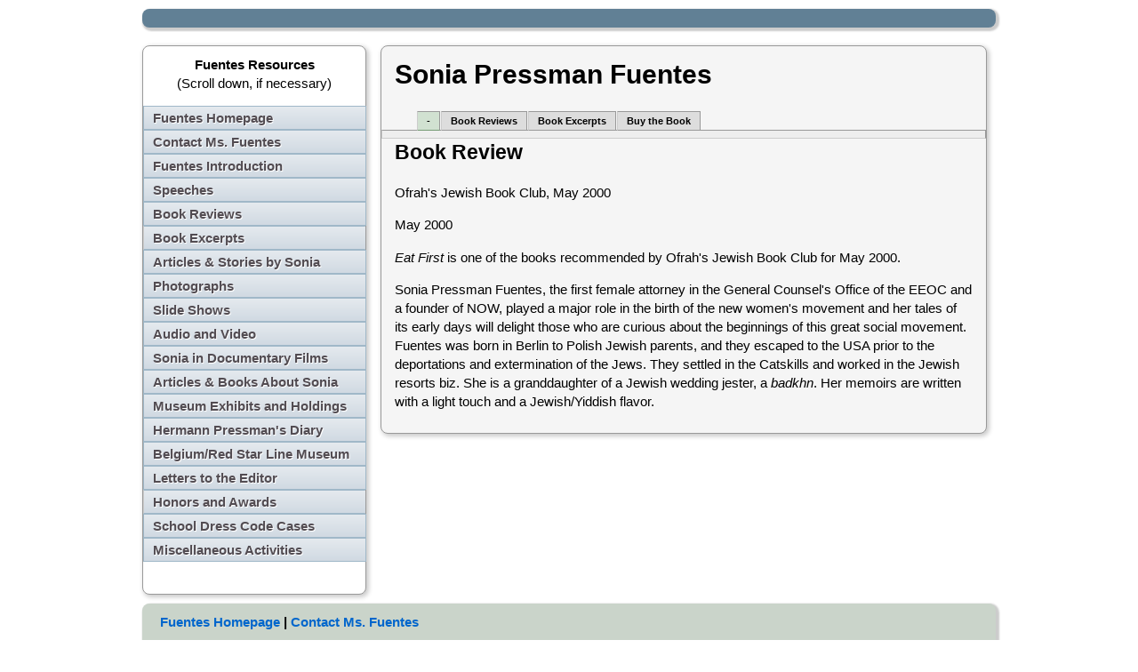

--- FILE ---
content_type: text/html
request_url: http://www.erraticimpact.com/~feminism/html/FUENTES_reviews_ofrah.htm?ID=16
body_size: 6825
content:
<!DOCTYPE HTML>
<html><!-- InstanceBegin template="/Templates/HTML5_twoColFixHdr.dwt" codeOutsideHTMLIsLocked="false" -->
<head>
<meta charset="utf-8">
<!-- InstanceBeginEditable name="doctitle" -->
<title>Book Review by Ofrah</title>
<meta name="description" content="Book review of Sonia Pressman Fuentes' Eat First--You Don't Know What they'll Give You, The Adventures of an Immigrant Family and Their Feminist Daughter by Ofrah.">
<meta name="keywords" content="Book review of Eat First--You Don't Know What they'll Give You, The Adventures of an Immigrant Family and Their Feminist Daughter Ofrah">
<!-- InstanceEndEditable -->
<!-- InstanceBeginEditable name="head" -->
<script src="../../SpryAssets/SpryCollapsiblePanel.js" type="text/javascript"></script>
<script src="../../SpryAssets/SpryTabbedPanels.js" type="text/javascript"></script>
<link href="../../SpryAssets/SpryMenuBarVertical.css" rel="stylesheet" type="text/css">
<link href="../../styles/buttons.css" rel="stylesheet" type="text/css">
<link href="../../SpryAssets/SpryCollapsiblePanelSide.css" rel="stylesheet" type="text/css">
<link href="../../SpryAssets/SpryTabbedPanels.css" rel="stylesheet" type="text/css">
<!-- InstanceEndEditable -->
<link href="../../styles/HTML5_twoColFixRtHdr.css" rel="stylesheet" type="text/css">
<!--[if lt IE 9]>
<script src="http://html5shiv.googlecode.com/svn/trunk/html5.js"></script>
<![endif]-->
</head>

<body>
<div class="container">
  <header>&nbsp;</header>
  <div class="sidebar1">
    <aside><!-- InstanceBeginEditable name="rightNav" -->
      <p class="centertext"><b>Fuentes Resources</b><br>(Scroll down, if necessary)</p>
      <ul class="MenuBarVertical">
        <li><a href="sonia_pressman_fuentes.htm">Fuentes Homepage</a></li>
        <li><a href="mailto:cmrflsolutions@gmail.com">Contact Ms. Fuentes</a></li>
        <li><a href="sonia_pressman_fuentes.htm#intro">Fuentes Introduction</a></li>
        <li><a href="FUENTES_talks.htm">Speeches</a></li>
        <li><a href="FUENTES_book_reviews_index.htm">Book Reviews</a></li>
      </ul>
      <div id="CollapsiblePanel3" class="CollapsiblePanel">
        <div class="CollapsiblePanelTab" tabindex="0">Book Excerpts</div>
        <div class="CollapsiblePanelContent"><!-- #BeginLibraryItem "/Library/fuentes_nav_excerpts.lbi" --><ul class="MenuBarVertical">
  <li><a href="FUENTES_eat_first_info.htm" class="navbuttons">Book Info (Click)</a><br>
              &nbsp;</li>
  <li><a href="pdf/JewishGeography.pdf">Jewish Geography </a></li>
  <li><a href="http://jewishwritingproject.wordpress.com/2009/01/19/return-to-germany/">Return to Germany</a></li>
  <li><a href="FUENTES_excerpts_language.htm">If You Speak His Language</a></li>
  <li><a href="FUENTES_excerpts_thai_silk.htm">Thai Silk</a></li>
  <li><a href="FUENTES_excerpts_florida.htm">Florida and Beyond</a></li>
  <li><a href="FUENTES_excerpts_weinbergs_glasses.htm">Weinberg's Glasses</a></li>
  <li><a href="FUENTES_excerpts_sex_maniac.htm">Sex Maniac</a></li>
  <li><a href="http://www.jewishmag.com/14mag/sonia/sonia.htm">Harry Golden and &quot;the Coat&quot;</a></li>
  <li><a href="FUENTES_excerpts_mink_stole.htm">How I Got My Mink Stole</a></li>
  <li><a href="FUENTES_excerpts_eating_out.htm">Eating Out</a></li>
  <li><a href="http://www.haruth.com/SPF_Stories.htm">Graduating With My Class</a></li>
  <li><a href="FUENTES_excerpts_night_school.htm">Mother and the Night School</a></li>
  <li><a href="http://www.museumoffamilyhistory.com/lia-mem-catskills-spfuentes.htm">Catskills Stories</a></li>
</ul> 
<!-- #EndLibraryItem --></div>
      </div>      <ul class="MenuBarVertical">        <li><a href="FUENTES_articles_index.htm">Articles &amp; Stories by Sonia</a></li><li><a href="FUENTES_photos_index.htm">Photographs</a></li>
        <li><a href="FUENTES_photos_slideshows.htm">Slide Shows</a></li>
        <li><a href="FUENTES_audio_video.htm">Audio and Video </a></li>
        <li><a href="FUENTES_documentary_films.htm">Sonia in Documentary Films </a></li>
        <li><a href="FUENTES_interviews_index.htm">Articles &amp; Books About Sonia</a></li>
        
<li><a href="FUENTES_museums_index.htm">Museum Exhibits and Holdings</a></li>
        <li><a href="FUENTES_HermannPressmanDiary.htm">Hermann Pressman's Diary</a></li>
        <li><a href="FUENTES_belgium_index.htm">Belgium/Red Star Line Museum</a></li>
        <li><a href="FUENTES_letters_index.htm">Letters to the Editor</a></li>
      </ul>
      <div id="CollapsiblePanel2" class="CollapsiblePanel">
        <div class="CollapsiblePanelTab" tabindex="0">Honors and Awards</div>
        <div class="CollapsiblePanelContent"><ul class="MenuBarVertical"><li><a href="FUENTES_awards.htm">1956 through 2013</a></li><li><a href="FUENTES_awards_2.htm">2014 - Present</a></li></ul></div>      </div>
      <ul class="MenuBarVertical">
        <li> <a href="FUENTES_dress_code_cases.htm">School Dress Code Cases</a></li>
      </ul>        
      <ul class="MenuBarVertical">
        <li> <a href="FUENTES_miscellaneous_activities.htm">Miscellaneous Activities</a></li>
      </ul>      <p>&nbsp;</p>
      <!-- InstanceEndEditable --></aside>
    <!-- end .sidebar1 --></div>
  <!-- InstanceBeginEditable name="articleEdit" -->
  <div class="content">
    <h1>Sonia Pressman Fuentes </h1>
    <section>
      <div id="TabbedPanels1" class="TabbedPanels">
        <ul class="TabbedPanelsTabGroup">
          <li class="TabbedPanelsTab" tabindex="0">-</li>
          <li class="TabbedPanelsTab" tabindex="0">Book Reviews</li>
          <li class="TabbedPanelsTab" tabindex="0">Book Excerpts</li>
          <li class="TabbedPanelsTab" tabindex="0">Buy the Book</li>
        </ul>
        <div class="TabbedPanelsContentGroup">
          <div class="TabbedPanelsContent"></div>
          <div class="TabbedPanelsContent"><!-- #BeginLibraryItem "/Library/fuentes-reviews.lbi" --><h3>Book Reviews</h3>
<ul>
  <li><a href="FUENTES_reviews_fitzgerald.htm"><em>Whole Living Journal</em>, March-April, 2005</a> </li>
  <li><a href="FUENTES_reviews_feministplanet.htm"> feministplanet.com, 2003</a></li>
  <li><a href="FUENTES_reviews_bella_online.htm">Bella Online, 
    July, 2003</a></li>
  <li><a href="FUENTES_reviews_womensradio.htm">Womensradio.com, May, 2003</a></li>
  <li><a href="http://www.storycircle.org/BookReviews/reviews/eatfirst.shtml">The 
    Story Circle, July 2002</a>, reprinted in <i> <a href="http://www.msmagazine.com/bookshelf/bookdetails.asp?ID=1007660056"> Ms. Magazine</a></i> online</li>
  <li><a href="http://www.compulsivereader.com/html/modules.php?op=modload&amp;name=News&amp;file=article&amp;sid=274">The Compulsive Reader, July 2002</a></li>
  <li><a href="FUENTES_reviews_sam_silver.htm">Rabbi Sam 
    Silver, Congregation L'dor
    Va-dor, July 2002</a></li>
  <li><a href="FUENTES_reviews_cindy_penn.htm">Midwest Book 
    Review, April 2002</a></li>
  <li><a href="FUENTES_reviews_james_abraham.htm"><i>Sarasota 
    Herald-Tribune</i>, March 17, 2002</a></li>
  <li><a href="FUENTES_reviews_wordweaving.htm">C. Penn &quot;WordWeaving,&quot; amazon.com, March 15, 2002</a></li>
  <li><a href="http://www.pass.to/tgmegillah/printreviews.asp?id=7">Michael Fein, editor of<i> Gantseh Megillah</i>,
    January 2002 </a></li>
  <li><a href="FUENTES_reviews_norman_simms.htm"><i>Chadashot</i>,
    August, 2001</a></li>
  <li><a href="FUENTES_reviews_lee_anne_phillips.htm">Women's 
    Books Online, First - Third Quarter, 2001</a></li>
  <li><a href="FUENTES_reviews_corrine_streich.htm">Unions 
    Today, July 2001</a></li>
  <li><a href="FUENTES_reviews_karen_sweeny_justice.htm">Inscriptions, June 2001</a></li>
  <li><a href="FUENTES_reviews_5thmoon.htm">5thmoon.com, May 2001</a></li>
  <li><a href="FUENTES_reviews_totallyjewish.htm">totallyjewish.com, May 2, 2001</a></li>
  <li><a href="FUENTES_reviews_karen_decrow.htm"><i>Syracuse 
    New Times</i>, April 11-18, 2001</a></li>
  <li><a href="FUENTES_reviews_pat_holt.htm">Holt Uncensored, 
    January 16, 2001</a></li>
  <li><a href="FUENTES_reviews_miami_magazine.htm"><i>Miami 
    Magazine</i>, Fall 2000</a></li>
  <li><a href="FUENTES_reviews_ofrah.htm">Ofrah's Jewish 
    Book Club, May 2000</a></li>
  <li><a href="FUENTES_reviews_philip_kutner.htm"><i>Der 
    Bay</i>, March 2000</a></li>
  <li><a href="FUENTES_reviews_friedman.htm"><i>Shalom</i>, 
    February 2000</a></li>
  <li><a href="FUENTES_reviews_becky_barbour.htm">Becky 
    Barbour, June 3, 2000</a></li>
  <li><a href="FUENTES_reviews_linda_eberharter.htm">Bridge 
    Works Publishing, January 2000</a></li>
  <li><a href="FUENTES_reviews_gomom.htm">Go-mom.com</a></li>
  <li><a href="FUENTES_reviews_constance_foster.htm">US Times 
    Bestseller List</a></li>
  <li><a href="FUENTES_reviews_frieda_craft_eakins.htm">Straight from 
    the Heart, 1999</a></li>
</ul>
<!-- #EndLibraryItem --></div>
          <div class="TabbedPanelsContent"><!-- #BeginLibraryItem "/Library/fuentes-excerpts.lbi" --><h4>Excerpts 
  from <a href="http://www.amazon.com/exec/obidos/ASIN/0738806358/philosophyresour"><i>Eat 
  First -- You Don't Know What They'll Give You</i></a> </h4>
<ul>
  <li>Jewish Geography -- this  story was  first  published in October 1998 in <i>Der Bay</i>, the  newsletter of the International Association of Yiddish Clubs.&nbsp; Here, both the <a href="pdf/JewishGeography.pdf">English version</a> and a <a href="pdf/YidisherGeografiye.pdf">version in transliterated Yiddish</a> are available in pdf format.</li>
  <li><a href="http://jewishwritingproject.wordpress.com/2009/01/19/return-to-germany/">Return to Germany</a> -- the story of Sonia&rsquo;s return to Germany in 1978 to  speak about the women&rsquo;s rights revolution in the US for the then-US  Information Agency (USIA), published on the website of The Jewish Writing  Project on Jan. 19, 2009. That story is also contained in the anthology, <em>Marking Humanity, Stories Poems, &amp; Essays by Holocaust   Survivors,</em> edited by Shlomit Kriger (Aug. 23,   2010, pp. 226-234).</li>
  <li><a href="FUENTES_excerpts_language.htm">If 
    You Speak His Language</a> --This piece was published in <i>Tzum Punkt&nbsp;</i>(Nov.-Dec. 1999, Vol. 1, No. 2) &nbsp;p. 5, the newsletter of&nbsp;Yiddish of Greater Washington.</li>
  <li><a href="FUENTES_excerpts_thai_silk.htm">Thai 
    Silk</a> -- 
    This piece was first published in the <i>Common Law Lawyer</i> and then on the websites of whispersmagazine.com, iagora.com, and BankgokAtoZ.com 
    (September 2001).</li>
  <li><a href="FUENTES_excerpts_florida.htm">Florida 
    and Beyond </a>-- This excerpt appeared on May 25, 2001, in 
    the <a href="http://www.angelfire.com/id2/dvonne/main.html"> <i>Story Lady</i></a> e-newsletter and  on its website, 
    the <i>Jewish Frontier</i>, the <i>Jewish Internet</i> magazine, the <i>Jewish Magazin</i>e online, the e-zine, <i>Home-Based Working Moms</i>, and the <i>Writer Online</i>. 
    Terry Boothman, the editor of the <i>Writer Online</i>, 
    had this to say about it in the January 14, 2003, issue that 
    carried the story: <blockquote>
    <p>Everyone's 
      life is interesting, right? Sure. So, everyone should write 
      a memoir, right? Yeah, why not.. And everyone should publish 
      a memoir, right? Good Lord, no. Because not everyone knows 
      how to write a publishable memoir, which means a memoir 
      that lots of other people will enjoy reading. Sonia Pressman 
      Fuentes, one of the founders of the National Organization 
      for Women, published just such a memoir--&quot;Eat First--You 
      Don't Know What They'll Give You, The Adventures of an Immigrant 
      Family and Their Feminist Daughter.&quot; Now, in How I 
      Got My Mink Stole, excerpted from that memoir, you can get 
      a glimpse of exactly how good memoirs are written. </p>
  </blockquote></li>
  
  <li><a href="FUENTES_excerpts_weinbergs_glasses.htm">Weinberg's 
    Glasses </a>- the story of what happened when Sonia's father found a pair of eyeglasses.</li>
  <li><a href="FUENTES_excerpts_sex_maniac.htm">Sex 
    Maniac</a> -- the story of the Second Wave of the women's 
    movement and Fuentes' role in it.&nbsp;&nbsp;</li>
  <li><a href="http://www.jewishmag.com/14mag/sonia/sonia.htm">Harry 
    Golden and &quot;the Coat&quot;</a> -- Sonia Fuentes sues 
    Harry Golden, published in <i>Jewish Currents</i>, June 16, 
    1997.&nbsp;</li>
  <li><a href="FUENTES_excerpts_mink_stole.htm">How 
    I Got My Mink Stole</a> --&nbsp;a lengthy struggle with an 
    unexpected denouement.</li>
  <li><a href="FUENTES_excerpts_eating_out.htm">Eating 
    Out</a> -- published in the April 11, 2001, issue of <i>Writer's 
    Bloc Online</i>, the e-newsletter of the National Writers 
    Union.</li>
  <li><a href="http://www.haruth.com/SPF_Stories.htm">Graduating 
    With My Class</a> -- Fuentes' desire to graduate with her 
    high school class has a significant consequence.&nbsp; Published 
    originally in the Catskill/Hudson Jewish Star 6.2 (June 1996) 
    17.1 and then on Harry 
    Leichter&#39;s website.</li>
  <li> <a href="http://www.matzohballsoup.com">Mother and the Night School</a> -- published in the December 2001, issue of <i>Kolot, A World of Jewish Voices.&nbsp; </i></li>
  <li><a href="http://www.museumoffamilyhistory.com/lia-mem-catskills-spfuentes.htm">Catskills Stories</a> -- Some of Fuentes' stories about her  experiences in the Catskill Mountains of New York State may be found at the Museum of Family History. </li>
</ul>
<!-- #EndLibraryItem --></div>
          <div class="TabbedPanelsContent"><!-- #BeginLibraryItem "/Library/fuentes_book_buy.lbi" -->
<h3>Buy the Book</h3>
<h4><a href="http://www.amazon.com/exec/obidos/ASIN/0738806358/philosophyresour"> </a><a href="http://www.amazon.com/exec/obidos/ASIN/0738806358/philosophyresour"><img src="../images/fuentes_eat_first_large.png" alt="cover" width="194" height="300" class="imagepadleft"><i><b> Eat First -- 
  You Don't Know What They'll Give You,&nbsp; The Adventures of 
  an Immigrant Family and Their Feminist Daughter</b></i></a> by  
  Sonia Pressman Fuentes</h4>
<h4>Book Ordering Information</h4>
<p>In the United States, EAT FIRST can be ordered in paperback and hardback from <a href="http://www.amazon.com/exec/obidos/ASIN/0738806358/philosophyresour">amazon.com, </a> <a href="http://www.bn.com">bn.com</a>, and <a href="http://www.xlibris.com">xlibris.com</a>.&nbsp; The book can be ordered from <a href="http://www.amazon.co.uk/exec/obidos/ASIN/0738806358/erratiimpactphil"> amazon.co.uk</a> in the UK and <a href="http://www.amazon.ca/exec/obidos/ASIN/0738806358/erraticimpact-20">amazon.ca</a> in Canada. EAT FIRST is also available for <a href="http://www.amazon.com/gp/product/B005CBIY0A/ref=as_li_ss_tl?ie=UTF8&amp;tag=philosophyresour&amp;linkCode=as2&amp;camp=1789&amp;creative=390957&amp;creativeASIN=B005CBIY0A">Kindle</a> which includes free wireless delivery via <i>Amazon Whispernet</i>.</p>
<blockquote>
  <p> <em><a href="http://www.amazon.com/exec/obidos/ASIN/0738806358/philosophyresour"><img src="../images/buy_from_amazon.png" alt="Buy from Amazon.com" width="88" height="26"></a></em><br>
    &nbsp; </p>
</blockquote>
<p class="centertext"><img src="../images/fuentes_xilibris_2012.jpg" width="501" height="159" alt="Eat First"></p>
<!-- #EndLibraryItem --></div>
        </div>
      </div>
    </section>
    <section>
      <h2>Book Review</h2>
      <p> Ofrah's Jewish Book Club, May 2000 </p>
      <p> May 2000 </p>
      <p> <i>Eat First</i> is one of the books recommended by Ofrah's Jewish Book Club for May 2000. </p>
<p> Sonia Pressman Fuentes, the first female attorney in the General Counsel's Office of the EEOC and a founder of NOW, played a major role in the birth of the new women's movement and her tales of its early days will delight those who are curious about the beginnings of this great social movement. Fuentes was born in Berlin to Polish Jewish parents, and they escaped to the USA prior to the deportations and extermination of the Jews. They settled in the Catskills and worked in the Jewish resorts biz. She is a granddaughter of a Jewish wedding jester, a <i>badkhn</i>. Her memoirs are written with a light touch and a Jewish/Yiddish flavor. </p>
    </section>
  </div>
  <!-- InstanceEndEditable -->
  <footer><!-- InstanceBeginEditable name="footerEdit" -->
    <p><a href="sonia_pressman_fuentes.htm"><strong>Fuentes Homepage</strong></a><strong> | <a href="mailto:cmrflsolutions@gmail.com">Contact Ms. Fuentes</a></strong></p><!-- #BeginLibraryItem "/Library/footerLinks.lbi" --><!-- #EndLibraryItem --><script type="text/javascript">
var CollapsiblePanel3 = new Spry.Widget.CollapsiblePanel("CollapsiblePanel3", {contentIsOpen:false});
var CollapsiblePanel2 = new Spry.Widget.CollapsiblePanel("CollapsiblePanel2", {contentIsOpen:false});
var TabbedPanels1 = new Spry.Widget.TabbedPanels("TabbedPanels1");
    </script> 
    <!-- InstanceEndEditable --></footer>
  <!-- end .container --></div>
</body>
<!-- InstanceEnd --></html>


--- FILE ---
content_type: text/css
request_url: http://www.erraticimpact.com/SpryAssets/SpryMenuBarVertical.css
body_size: 2351
content:
@charset "UTF-8";

/* SpryMenuBarVertical.css - version 0.6 - Spry Pre-Release 1.6.1 */

/* Copyright (c) 2006. Adobe Systems Incorporated. All rights reserved. */

/*******************************************************************************

 LAYOUT INFORMATION: describes box model, positioning, z-order

 *******************************************************************************/

/* The outermost container of the Menu Bar, a fixed width box with no margin or padding */
ul.MenuBarVertical
{
	margin: 0px 0px 0px 0px;
	padding: 0;
	list-style-type: none;
	font-size: 90%;
	cursor: default;
	width: 250px;
}
/* Set the active Menu Bar with this class, currently setting z-index to accomodate IE rendering bug: http://therealcrisp.xs4all.nl/meuk/IE-zindexbug.html */
ul.MenuBarActive
{
	z-index: 1000;
}
/* Menu item containers, position children relative to this container and are same fixed width as parent */
ul.MenuBarVertical li
{
	margin: 0;
	padding: 0;
	list-style-type: none;
	font-size: 90%;
	position: relative;
	text-align: left;
	cursor: pointer;
	width: 250px;
}
/* Submenus should appear slightly overlapping to the right (95%) and up (-5%) with a higher z-index, but they are initially off the left side of the screen (-1000em) */
ul.MenuBarVertical ul
{
	margin: -5% 0 0 95%;
	padding: 0;
	list-style-type: none;
	font-size: 100%;
	position: absolute;
	z-index: 1020;
	cursor: default;
	width: 250px;
	left: -1000em;
	top: 0;
}
/* Submenu that is showing with class designation MenuBarSubmenuVisible, we set left to 0 so it comes onto the screen */
ul.MenuBarVertical ul.MenuBarSubmenuVisible
{
	left: 0;
}
/* Menu item containers are same fixed width as parent */
ul.MenuBarVertical ul li
{
	width: 250px;
}

/*******************************************************************************

 DESIGN INFORMATION: describes color scheme, borders, fonts

 *******************************************************************************/

/* Outermost menu container has borders on all sides */
ul.MenuBarVertical
{
	width: 250px;
/*	border: 1px solid #CCC;
*/}
/* Submenu containers have borders on all sides */
ul.MenuBarVertical ul
{
	border: 1px solid #CCC;
}
/* Menu items are a light gray block with padding and no text decoration */
ul.MenuBarVertical a
{
	display: block;
	cursor: pointer;
	color: #333;
	text-decoration: none;
-moz-box-shadow:inset 0px 0px 0px 0px #ffffff;
	-webkit-box-shadow:inset 0px 0px 0px 0px #ffffff;
	box-shadow:inset 0px 0px 0px 0px #ffffff;
	background:-webkit-gradient( linear, left top, left bottom, color-stop(0.05, #E4E9EE), color-stop(1, #D0D9E2) );
	background:-moz-linear-gradient( center top, #E4E9EE 5%, #D0D9E2 100% );
	filter:progid:DXImageTransform.Microsoft.gradient(startColorstr='#E4E9EE', endColorstr='#D0D9E2');
	background-color:#D8E1E8;
	border:1px solid #A0B8C8;
	display:inline-block;
	color:#524c52;
	font-family:arial;
	font-size:15px;
	font-weight:bold;
	padding:2px 10px;
	text-decoration:none;
	text-shadow:1px 1px 0px #ffffff;
	width:229px;
}
/* Menu items that have mouse over or focus have a blue background and white text */
ul.MenuBarVertical a:hover, ul.MenuBarVertical a:focus
{
background:-webkit-gradient( linear, left top, left bottom, color-stop(0.05, #c7decd), color-stop(1, #ededf5) );
	background:-moz-linear-gradient( center top, #c7decd 5%, #ededf5 100% );
	filter:progid:DXImageTransform.Microsoft.gradient(startColorstr='#c7decd', endColorstr='#ededf5');
	background-color:#c7decd;
}
/* Menu items that are open with submenus are set to MenuBarItemHover with a blue background and white text */
ul.MenuBarVertical a.MenuBarItemHover, ul.MenuBarVertical a.MenuBarItemSubmenuHover, ul.MenuBarVertical a.MenuBarSubmenuVisible
{
background:-webkit-gradient( linear, left top, left bottom, color-stop(0.05, #c7decd), color-stop(1, #ededf5) );
	background:-moz-linear-gradient( center top, #c7decd 5%, #ededf5 100% );
	filter:progid:DXImageTransform.Microsoft.gradient(startColorstr='#c7decd', endColorstr='#ededf5');
	background-color:#c7decd;
}

/*******************************************************************************

 SUBMENU INDICATION: styles if there is a submenu under a given menu item

 *******************************************************************************/

/* Menu items that have a submenu have the class designation MenuBarItemSubmenu and are set to use a background image positioned on the far left (95%) and centered vertically (50%) */
ul.MenuBarVertical a.MenuBarItemSubmenu
{
	background-image: url(SpryMenuBarRight.gif);
	background-repeat: no-repeat;
	background-position: 95% 50%;
}

/* Menu items that are open with submenus have the class designation MenuBarItemSubmenuHover and are set to use a "hover" background image positioned on the far left (95%) and centered vertically (50%) */
ul.MenuBarVertical a.MenuBarItemSubmenuHover
{
	background-image: url(SpryMenuBarRightHover.gif);
	background-repeat: no-repeat;
	background-position: 95% 50%;
}

/*******************************************************************************

 BROWSER HACKS: the hacks below should not be changed unless you are an expert

 *******************************************************************************/

/* HACK FOR IE: to make sure the sub menus show above form controls, we underlay each submenu with an iframe */
ul.MenuBarVertical iframe
{
	position: absolute;
	z-index: 1010;
	filter:alpha(opacity:0.1);
}
/* HACK FOR IE: to stabilize appearance of menu items; the slash in float is to keep IE 5.0 from parsing */
@media screen, projection
{
	ul.MenuBarVertical li.MenuBarItemIE
	{
		display: inline;
		f\loat: left;
		background: #FFF;
	}
}
.navbuttons {
	-moz-box-shadow:inset 0px 1px 0px 0px #dcecfb;
	-webkit-box-shadow:inset 0px 1px 0px 0px #dcecfb;
	box-shadow:inset 0px 1px 0px 0px #dcecfb;
	background:-webkit-gradient( linear, left top, left bottom, color-stop(0.05, #bddbfa), color-stop(1, #80b5ea) );
	background:-moz-linear-gradient( center top, #bddbfa 5%, #80b5ea 100% );
	filter:progid:DXImageTransform.Microsoft.gradient(startColorstr='#bddbfa', endColorstr='#80b5ea');
	background-color:#bddbfa;
	border:1px solid #84bbf3;
	display:inline-block;
	color:#ffffff;
	font-family:arial;
	font-size:12px;
	font-weight:bold;
	padding:3px 10px;
	text-decoration:none;
	text-align:center;
	text-shadow:1px 1px 0px #528ecc;
	width:220px;
}
.navbuttons a {
	color:#ffffff;
}
.navbuttons:hover {
	background:-webkit-gradient( linear, left top, left bottom, color-stop(0.05, #80b5ea), color-stop(1, #bddbfa) );
	background:-moz-linear-gradient( center top, #80b5ea 5%, #bddbfa 100% );
	filter:progid:DXImageTransform.Microsoft.gradient(startColorstr='#80b5ea', endColorstr='#bddbfa');
	background-color:#80b5ea;
}.navbuttons:active {
	position:relative;
	top:1px;
}


--- FILE ---
content_type: text/css
request_url: http://www.erraticimpact.com/SpryAssets/SpryCollapsiblePanelSide.css
body_size: 1851
content:
@charset "UTF-8";
/* SpryCollapsiblePanel.css - version 0.5 - Spry Pre-Release 1.6.1 */

/* Copyright (c) 2006. Adobe Systems Incorporated. All rights reserved. */

/* This is the selector for the main CollapsiblePanel container. For our
 * default style, the CollapsiblePanel is responsible for drawing the borders
 * around the widget.
 *
 * If you want to constrain the width of the CollapsiblePanel widget, set a width on
 * the CollapsiblePanel container. By default, our CollapsiblePanel expands horizontally to fill
 * up available space.
 *
 * The name of the class ("CollapsiblePanel") used in this selector is not necessary
 * to make the widget function. You can use any class name you want to style the
 * CollapsiblePanel container.
 */
.CollapsiblePanel {
	margin: 0px 0px 0px 0px;
	padding: 0px 0px 0px 0px;
	border-left: solid 1px #CCC;
	border-right: solid 1px #CCC;
	border-top: solid 1px #A0B8C8;
	border-bottom: solid 1px #A0B8C8;
}
/* This is the selector for the CollapsiblePanelTab. This container houses
 * the title for the panel. This is also the container that the user clicks
 * on to open or close the panel.
 *
 * The name of the class ("CollapsiblePanelTab") used in this selector is not necessary
 * to make the widget function. You can use any class name you want to style an
 * CollapsiblePanel panel tab container.
 */
.CollapsiblePanelTab {
	display: block;
	cursor: pointer;
	color: #333;
	text-decoration: none;
-moz-box-shadow:inset 0px 0px 0px 0px #ffffff;
	-webkit-box-shadow:inset 0px 0px 0px 0px #ffffff;
	box-shadow:inset 0px 0px 0px 0px #ffffff;
	background:-webkit-gradient( linear, left top, left bottom, color-stop(0.05, #E4E9EE), color-stop(1, #D0D9E2) );
	background:-moz-linear-gradient( center top, #E4E9EE 5%, #D0D9E2 100% );
	filter:progid:DXImageTransform.Microsoft.gradient(startColorstr='#E4E9EE', endColorstr='#D0D9E2');
	background-color:#D8E1E8;
	display:inline-block;
	color:#524c52;
	font-family:arial;
	font-size:15px;
	font-weight:bold;
	padding:2px 10px;
	text-decoration:none;
	text-shadow:1px 1px 0px #ffffff;
	width:229px;
}
/* This is the selector for a CollapsiblePanel's Content area. It's important to note that
 * you should never put any padding on the content area element if you plan to
 * use the CollapsiblePanel's open/close animations. Placing a non-zero padding on the content
 * element can cause the CollapsiblePanel to abruptly grow in height while the panels animate.
 *
 * The name of the class ("CollapsiblePanelContent") used in this selector is not necessary
 * to make the widget function. You can use any class name you want to style a
 * CollapsiblePanel content container.
 */
.CollapsiblePanelContent {
	margin: 0px;
	padding: 10px 0px 0px 0px;
	background-color:#BBC8BF;

}
.CollapsiblePanelContent p {
	padding: 0px 10px 0px 10px;
}
/* An anchor tag can be used inside of a CollapsiblePanelTab so that the
 * keyboard focus ring appears *inside* the tab instead of around the tab.
 * This is an example of how to make the text within the anchor tag look
 * like non-anchor (normal) text.
 */
.CollapsiblePanelTab a:hover, .CollapsiblePanelTab a:focus {
	background:-webkit-gradient( linear, left top, left bottom, color-stop(0.05, #c7decd), color-stop(1, #ededf5) );
	background:-moz-linear-gradient( center top, #c7decd 5%, #ededf5 100% );
 filter:progid:DXImageTransform.Microsoft.gradient(startColorstr='#c7decd', endColorstr='#ededf5');
	background-color:#c7decd;
}
/* This is an example of how to change the appearance of the panel tab that is
 * currently open. The class "CollapsiblePanelOpen" is programatically added and removed
 * from panels as the user clicks on the tabs within the CollapsiblePanel.
 */
.CollapsiblePanelOpen .CollapsiblePanelTab {
	background:-webkit-gradient( linear, left top, left bottom, color-stop(0.05, #c7decd), color-stop(1, #ededf5) );
	background:-moz-linear-gradient( center top, #c7decd 5%, #ededf5 100% );
 filter:progid:DXImageTransform.Microsoft.gradient(startColorstr='#c7decd', endColorstr='#ededf5');
	background-color:#c7decd;	
}
/* This is an example of how to change the appearance of the panel tab when the
 * CollapsiblePanel is closed. The "CollapsiblePanelClosed" class is programatically added and removed
 * whenever the CollapsiblePanel is closed.
 */

.CollapsiblePanelClosed .CollapsiblePanelTab {
/* background-color: #EFEFEF */
}
/* This is an example of how to change the appearance of the panel tab as the
 * mouse hovers over it. The class "CollapsiblePanelTabHover" is programatically added
 * and removed from panel tab containers as the mouse enters and exits the tab container.
 */
.CollapsiblePanelTabHover, .CollapsiblePanelOpen .CollapsiblePanelTabHover {
	background:-webkit-gradient( linear, left top, left bottom, color-stop(0.05, #c7decd), color-stop(1, #ededf5) );
	background:-moz-linear-gradient( center top, #c7decd 5%, #ededf5 100% );
 filter:progid:DXImageTransform.Microsoft.gradient(startColorstr='#c7decd', endColorstr='#ededf5');
	background-color:#c7decd;
}
/* This is an example of how to change the appearance of all the panel tabs when the
 * CollapsiblePanel has focus. The "CollapsiblePanelFocused" class is programatically added and removed
 * whenever the CollapsiblePanel gains or loses keyboard focus.
 */
.CollapsiblePanelFocused .CollapsiblePanelTab {
	background-color: #B7CFC2;
}


--- FILE ---
content_type: text/css
request_url: http://www.erraticimpact.com/styles/HTML5_twoColFixRtHdr.css
body_size: 5016
content:
@charset "utf-8";
body {
	font: 95%/1.4 Verdana, Arial, Helvetica, sans-serif;
	background: #FFFFFF;
	margin: 0;
	padding: 0;
	color: #000;
}
/* ~~ Element/tag selectors ~~ */
ul, ol, dl { /* Due to variations between browsers, it's best practices to zero padding and margin on lists. For consistency, you can either specify the amounts you want here, or on the list items (LI, DT, DD) they contain. Remember that what you do here will cascade to the .nav list unless you write a more specific selector. */
	padding: 0;
	margin: 0;
}
h1, h2, h3, h4, h5, h6, p {
	margin-top: 0;	 /* removing the top margin gets around an issue where margins can escape from their containing block. The remaining bottom margin will hold it away from any elements that follow. */
	padding-right: 15px;
	padding-left: 15px; /* adding the padding to the sides of the elements within the blocks, instead of the block elements themselves, gets rid of any box model math. A nested block with side padding can also be used as an alternate method. */
}
a img { /* this selector removes the default blue border displayed in some browsers around an image when it is surrounded by a link */
	border: none;
}
/* ~~ Styling for your site's links must remain in this order - including the group of selectors that create the hover effect. ~~ */
a:link {
	color: #0066CC;
	text-decoration:none;  /* unless you style your links to look extremely unique, it's best to provide underlines for quick visual identification */
}
a:visited {
	color: #666699;
	text-decoration: none;
}
a:hover, a:active, a:focus { /* this group of selectors will give a keyboard navigator the same hover experience as the person using a mouse. */
	color: #FF9900;
	text-decoration: underline;
	width: auto;
}
/* ~~ This fixed width container surrounds all other blocks ~~ */
.container {
	width: 960px;
	background: #FFFFFF;
	margin: 0 auto; /* the auto value on the sides, coupled with the width, centers the layout */
	border-radius: 40px;
}
/* ~~ The header is not given a width. It will extend the full width of your layout. ~~ */
header {
	margin: 10px 0px 0px 0px;
	background: #618095;
	background-repeat:no-repeat;
	border-radius: 8px;
	box-shadow: 2px 2px 2px 2px #CCC;
	height: auto;
}

header h1 {
	color: #ffffff;
	padding-top:15px;
	padding-left:20px;
	font-size:x-large;
	}
/* ~~ These are the columns for the layout. ~~ 

1) Padding is only placed on the top and/or bottom of the block elements. The elements within these blocks have padding on their sides. This saves you from any "box model math". Keep in mind, if you add any side padding or border to the block itself, it will be added to the width you define to create the *total* width. You may also choose to remove the padding on the element in the block element and place a second block element within it with no width and the padding necessary for your design.

2) No margin has been given to the columns since they are all floated. If you must add margin, avoid placing it on the side you're floating toward (for example: a right margin on a block set to float right). Many times, padding can be used instead. For blocks where this rule must be broken, you should add a "display:inline" declaration to the block element's rule to tame a bug where some versions of Internet Explorer double the margin.

3) Since classes can be used multiple times in a document (and an element can also have multiple classes applied), the columns have been assigned class names instead of IDs. For example, two sidebar blocks could be stacked if necessary. These can very easily be changed to IDs if that's your preference, as long as you'll only be using them once per document.

4) If you prefer your nav on the left instead of the right, simply float these columns the opposite direction (all left instead of all right) and they'll render in reverse order. There's no need to move the blocks around in the HTML source.

*/
.sidebar1 {
	border: thin #999;
	float: left;
	margin: 5px 0px 0px 0px;
	width: 250px;
	background: #FFFFFF;
	padding-bottom: 10px 0;
	border-radius: 8px;
}
.content {
	background-color:#F5F5F5;
	border: thin solid #999;
	margin: 20px 10px 10px 0px;
	padding: 10px 0;
	width: 680px;
	float: right;
	border-radius: 8px;
	box-shadow: 2px 2px 5px 1px #CCC;
}
aside {
	border: thin solid #999;
	float: left;
	margin: 15px 0px 10px 0px;
	width: 100%;
	background: #FFFFFF;
	padding: 10px 0px 0px 0px;
	border-radius: 8px;
	box-shadow: 2px 2px 5px 1px #CCC;
}
/* ~~ This grouped selector gives the lists in the .content area space ~~ */
.content ul, .content ol {
	padding: 0 15px 15px 40px; /* this padding mirrors the right padding in the headings and paragraph rule above. Padding was placed on the bottom for space between other elements on the lists and on the left to create the indention. These may be adjusted as you wish. */
}
/* ~~ The navigation list styles (can be removed if you choose to use a premade flyout menu like Spry) ~~ */
nav ul {
	list-style: none; /* this removes the list marker */
	border-top: 1px solid #666; /* this creates the top border for the links - all others are placed using a bottom border on the LI */
	margin-bottom: 15px; /* this creates the space between the navigation on the content below */
	border-radius: 8px;
}
nav ul li {
	border-bottom: 1px solid #666; /* this creates the button separation */
}
nav ul a, nav ul a:visited { /* grouping these selectors makes sure that your links retain their button look even after being visited */
	padding: 5px 5px 5px 15px;
	display: block; /* this gives the link block properties causing it to fill the whole LI containing it. This causes the entire area to react to a mouse click. */
	width: 160px;  /*this width makes the entire button clickable for IE6. If you don't need to support IE6, it can be removed. Calculate the proper width by subtracting the padding on this link from the width of your sidebar container. */
	text-decoration: none;
	background: #C6D580;
}
nav ul a:hover, nav ul a:active, nav ul a:focus { /* this changes the background and text color for both mouse and keyboard navigators */
	background: #ADB96E;
	color: #FFF;
}
/* ~~ The footer ~~ */
footer {
	margin: 0px 0px 10px 0px;
	padding: 10px 0px 20px 5px;
	background: #CAD4CA;
	position: relative;/* this gives IE6 hasLayout to properly clear */
	clear: both; /* this clear property forces the .container to understand where the columns end and contain them */
	border-radius: 8px;
	box-shadow: 2px 2px 2px 2px #CCC;
}
/* ~~ Miscellaneous float/clear classes ~~ */
.fltrt {  /* this class can be used to float an element right in your page. The floated element must precede the element it should be next to on the page. */
	float: right;
	margin-left: 8px;
}
.fltlft { /* this class can be used to float an element left in your page. The floated element must precede the element it should be next to on the page. */
	float: left;
	margin-right: 8px;
}
.clearfloat { /* this class can be placed on a <br /> or empty block element as the final element following the last floated block (within the .container) if the footer is removed or taken out of the .container */
	clear:both;
	height:0;
	font-size: 1px;
	line-height: 0px;
}
/*HTML 5 support - Sets new HTML 5 tags to display:block so browsers know how to render the tags properly. */
header, section, footer, aside, nav, article, figure {
	display: block;
}
.centertext {
	text-align: center;
}
.skinnyfm li {
	list-style: none;
	padding-bottom: 1px;
	padding-top: 4px;
}
.imagepadleft {
	margin: 0px 0px 0px 0px;
	padding: 0px 10px 5px 0px;
	float: left;
}
.imagepadright {
	margin: 0px 0px 0px 0px;
	padding: 0px 10px 5px 10px;
	float: right;
}
.textalignright {
	text-align:right;
	padding-right:10px;
}
.bannerimg {
	position: relative;
	left: 320px;
	top: 15px;
	width: 468px;
	height:60px;
}
.colorfiller {
	background-color:#C1CBBE;
}
#flashcontent {
	margin: 0 auto;
	margin-top: 40px;
	width: 374px;
	text-align: left;
	-moz-box-shadow: 0px 0px 160px #111;
	-webkit-box-shadow: 0px 0px 160px #111;
	box-shadow: 0px 0px 160px #111;
}

.bluehighlight {
	background-color: #B0FFFF;
}
		.lbGallery {
	/*gallery container settings*/
			background-color: #F5F5F5;
	margin: 0 auto;
	padding-left: 0px;
	padding-top: 0px;
	padding-right: 0px;
	padding-bottom: 0px;
	width: 600px;
	height: auto;
	text-align:center;
}

.lbGallery p {
	text-align:left;
}

.lbGallery ul {
	list-style: none;
	margin:0;
	padding:0;
}
.lbGallery ul li {
	display: inline;
	margin:0;
	padding:0;
}
.lbGallery ul li a {
	text-decoration:none;
}
.lbGallery ul li a img {
	/*border color, width and margin for the images*/
			border-color: #cccccc;
	border-left-width: 10px;
	border-top-width: 0px;
	border-right-width: 0px;
	border-bottom-width: 20px;
	margin-left:5px;
	margin-right:5px;
	margin-top:5px;
 margin-bottom:5px:
}
.lbGallery ul li a:hover img {
	/*background color on hover*/
			border-color: #F5F5F5;
	border-left-width: 10px;
	border-top-width: 10px;
	border-right-width: 10px;
	border-bottom-width: 20px;
}
#lightbox-container-image-box {
	border-top: 1px double #808080;
	border-right: 1px double #808080;
	border-bottom: 1px double #808080;
	border-left: 1px double #808080;
}
#lightbox-container-image-data-box {
	border-top: 0px;
	border-right: 1px double #808080;
	border-bottom: 1px double #808080;
	border-left: 1px double #808080;
}
#creativeadd {
	font-family: Arial, Helvetica, sans-serif;
	text-align: left;
	float: left;
	padding: 5px;
}
.philosophyheader {
	color: #ADADEF;
	padding: 5px 0px 5px 15px;
	font-weight:bold;
	font-size:large;
	margin: 0px 0px 0px 0px;
	position: absolute;
	
}

.researchheader {
	color: #ADADEF;
	padding: 0px 0px 0px 15px;	
	font-weight:bold;
	font-size:large;
	margin: 25px 0px 2px 0px;
	position: absolute;
}

.baseheader {
	color: #ADADEF;
	padding: 0px 0px 0px 15px;	
	font-weight:bold;
	font-size:large;
	margin: 45px 0px 2px 0px;
	position: absolute;	
}

.erraticheader {
	color: #9C9CF8;
	font-weight:bold;
	font-size:12px;
	margin: 70px 0px 2px 15px;
	position: absolute;		
}
.impactheader {
	color: #9ACE99;
	font-weight:bold;
	font-size:12px;
	margin: 70px 0px 2px 60px;
	position: absolute;		
}

.comheader {
	color: #CCCCCC;
	font-weight:bold;
	font-size:12px;
	margin: 70px 0px 2px 105px;
	position: absolute;	
}
.topicheader {
	color:#9ACE99;
	margin: 30px 30px 0px 0px;
	float: right;
	position: relative;
	font-size:24px;
}
.erraticfooter {
	color: #9C9CF8;
	font-weight:bold;
	font-size:12px;
}

.impactfooter {
	color: #9ACE99;
	font-weight:bold;
	font-size:12px;
}

.comfooter {
	color: #CCCCCC;
	font-weight:bold;
	font-size:12px;
}
.eibutton {
	-moz-box-shadow:inset 0px 1px 0px 0px #b0b5af;
	-webkit-box-shadow:inset 0px 1px 0px 0px #b0b5af;
	box-shadow:inset 0px 1px 0px 0px #b0b5af;
	background:-webkit-gradient( linear, left top, left bottom, color-stop(0.05, #000000), color-stop(1, #000000) );
	background:-moz-linear-gradient( center top, #000000 5%, #000000 100% );
	filter:progid:DXImageTransform.Microsoft.gradient(startColorstr='#000000', endColorstr='#000000');
	background-color:#000000;
	-moz-border-radius:6px;
	-webkit-border-radius:6px;
	border-radius:6px;
	border:1px solid #232623;
	display:inline-block;
	color:#f5edf5;
	font-family:arial;
	font-size:15px;
	font-weight:normal;
	padding:1px 8px;
	text-decoration:none;
}.eibutton:hover {
	background:-webkit-gradient( linear, left top, left bottom, color-stop(0.05, #000000), color-stop(1, #000000) );
	background:-moz-linear-gradient( center top, #000000 5%, #000000 100% );
	filter:progid:DXImageTransform.Microsoft.gradient(startColorstr='#000000', endColorstr='#000000');
	background-color:#000000;
}.eibutton:active {
	position:relative;
	top:1px;
}
.copynote {
	font-size: 10px;
	float: left;
	padding: 0px 0px 0px 5px;
}
.indentboth {
	padding-left:10px;
	padding-right:10px;
	}
/* DivTable.com */
.divTable{
	display: table;
	width: 100%;
}
.divTableRow {
	display: table-row;
}
.divTableHeading {
	background-color: #EEE;
	display: table-header-group;
}
.divTableCell, .divTableHead {
	border: 1px solid #999999;
	display: table-cell;
	padding: 3px 10px;
}
.divTableHeading {
	background-color: #EEE;
	display: table-header-group;
	font-weight: bold;
}
.divTableFoot {
	background-color: #EEE;
	display: table-footer-group;
	font-weight: bold;
}
.divTableBody {
	display: table-row-group;
}